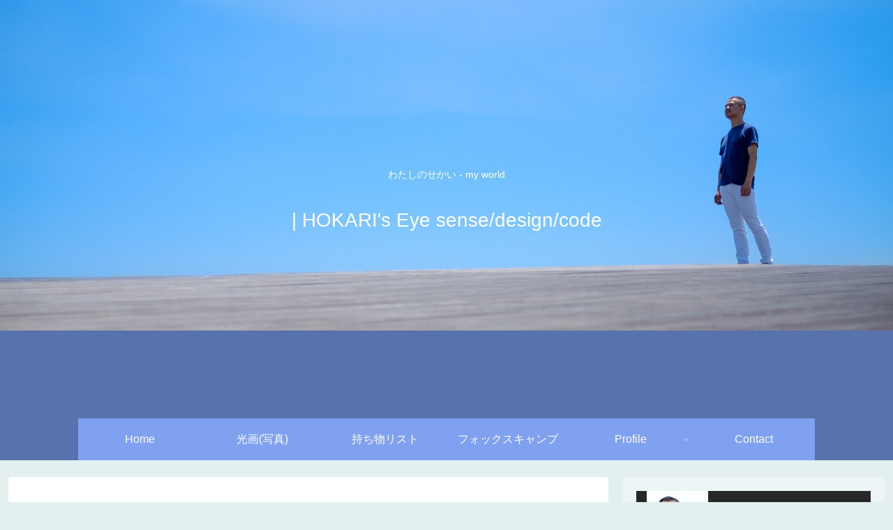

--- FILE ---
content_type: text/html; charset=utf-8
request_url: https://www.google.com/recaptcha/api2/aframe
body_size: 269
content:
<!DOCTYPE HTML><html><head><meta http-equiv="content-type" content="text/html; charset=UTF-8"></head><body><script nonce="TkfOXawc974HVr6Nk4fJ5Q">/** Anti-fraud and anti-abuse applications only. See google.com/recaptcha */ try{var clients={'sodar':'https://pagead2.googlesyndication.com/pagead/sodar?'};window.addEventListener("message",function(a){try{if(a.source===window.parent){var b=JSON.parse(a.data);var c=clients[b['id']];if(c){var d=document.createElement('img');d.src=c+b['params']+'&rc='+(localStorage.getItem("rc::a")?sessionStorage.getItem("rc::b"):"");window.document.body.appendChild(d);sessionStorage.setItem("rc::e",parseInt(sessionStorage.getItem("rc::e")||0)+1);localStorage.setItem("rc::h",'1763181069453');}}}catch(b){}});window.parent.postMessage("_grecaptcha_ready", "*");}catch(b){}</script></body></html>